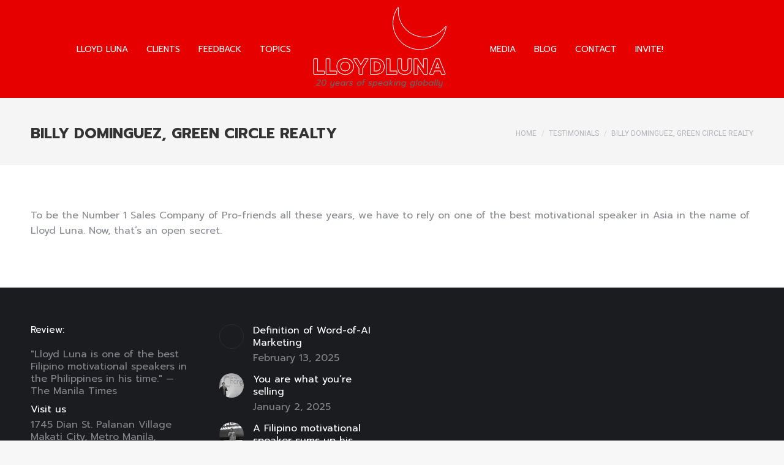

--- FILE ---
content_type: text/html; charset=UTF-8
request_url: https://www.lloydluna.com/dt_testimonials/billy-dominguez-green-circle-realty/
body_size: 12173
content:
<!DOCTYPE html>
<!--[if !(IE 6) | !(IE 7) | !(IE 8)  ]><!-->
<html lang="en" class="no-js">
<!--<![endif]-->
<head>
	<meta charset="UTF-8" />
		<meta name="viewport" content="width=device-width, initial-scale=1, maximum-scale=1, user-scalable=0">
		<meta name="theme-color" content="#e60000"/>	<link rel="profile" href="https://gmpg.org/xfn/11" />
	<meta name='robots' content='index, follow, max-image-preview:large, max-snippet:-1, max-video-preview:-1' />
	<style>img:is([sizes="auto" i], [sizes^="auto," i]) { contain-intrinsic-size: 3000px 1500px }</style>
	
	<!-- This site is optimized with the Yoast SEO plugin v24.6 - https://yoast.com/wordpress/plugins/seo/ -->
	<title>Billy Dominguez, Green Circle Realty &#8226; The Best Filipino Motivational Speaker in Manila, Philippines, Asia | Inspirational Corporate Trainer Manila, Malaysia, Vietnam, Brunei, Thailand, South Korea | Sales Keynote Speaker | Personal Branding | Internet Marketing Expert Consultant</title>
	<meta name="description" content="Sgt. Lloyd A. Luna, Philippine Air Force Reserve, is a popular Filipino motivational speaker in the Philippines, author, entrepreneur, and TV and radio personality. He has written 17 inspirational books since 2004 and has been a columnist of The Manila Times since 2006. He’s also a television and radio host on ALIW Channel 23 and DWIZ 882AM. Over the past 20 years, he has spoken on leadership, public speaking, and personal development in over 2,000 conventions, conferences, and seminars in four continents: North America, Europe, Australia, and Asia.For his untiring work as a professional public inspirational speaker, Lloyd has become the first Filipino to have been member of the board of Global Speakers Federation in 2017, the first to represent the Philippines in the Global Speakers Summit in Auckland, New Zealand in 2018, the first to have spoken in French and European Speakers Convention in Paris in 2019, the first to speak in Professional Speakers Summit 2023 in India, and the first to earn the Registered Speaking Professional designation in the Philippines given by the Philippine Board of Professional Speaking. He’s the founder the Philippine Association of Professional Speakers." />
	<link rel="canonical" href="https://www.lloydluna.com/dt_testimonials/billy-dominguez-green-circle-realty/" />
	<meta property="og:locale" content="en_US" />
	<meta property="og:type" content="article" />
	<meta property="og:title" content="Billy Dominguez, Green Circle Realty &#8226; The Best Filipino Motivational Speaker in Manila, Philippines, Asia | Inspirational Corporate Trainer Manila, Malaysia, Vietnam, Brunei, Thailand, South Korea | Sales Keynote Speaker | Personal Branding | Internet Marketing Expert Consultant" />
	<meta property="og:description" content="Sgt. Lloyd A. Luna, Philippine Air Force Reserve, is a popular Filipino motivational speaker in the Philippines, author, entrepreneur, and TV and radio personality. He has written 17 inspirational books since 2004 and has been a columnist of The Manila Times since 2006. He’s also a television and radio host on ALIW Channel 23 and DWIZ 882AM. Over the past 20 years, he has spoken on leadership, public speaking, and personal development in over 2,000 conventions, conferences, and seminars in four continents: North America, Europe, Australia, and Asia.For his untiring work as a professional public inspirational speaker, Lloyd has become the first Filipino to have been member of the board of Global Speakers Federation in 2017, the first to represent the Philippines in the Global Speakers Summit in Auckland, New Zealand in 2018, the first to have spoken in French and European Speakers Convention in Paris in 2019, the first to speak in Professional Speakers Summit 2023 in India, and the first to earn the Registered Speaking Professional designation in the Philippines given by the Philippine Board of Professional Speaking. He’s the founder the Philippine Association of Professional Speakers." />
	<meta property="og:url" content="https://www.lloydluna.com/dt_testimonials/billy-dominguez-green-circle-realty/" />
	<meta property="og:site_name" content="The Best Filipino Motivational Speaker in Manila, Philippines, Asia | Inspirational Corporate Trainer Manila, Malaysia, Vietnam, Brunei, Thailand, South Korea | Sales Keynote Speaker | Personal Branding | Internet Marketing Expert Consultant" />
	<meta property="article:modified_time" content="2015-01-07T02:24:03+00:00" />
	<meta property="og:image" content="https://www.lloydluna.com/wp-content/uploads/2013/08/photo-14.jpg" />
	<meta property="og:image:width" content="250" />
	<meta property="og:image:height" content="250" />
	<meta property="og:image:type" content="image/jpeg" />
	<meta name="twitter:card" content="summary_large_image" />
	<meta name="twitter:site" content="@lloydluna" />
	<!-- / Yoast SEO plugin. -->


<link rel='dns-prefetch' href='//fonts.googleapis.com' />
<link rel="alternate" type="application/rss+xml" title="The Best Filipino Motivational Speaker in Manila, Philippines, Asia | Inspirational Corporate Trainer Manila, Malaysia, Vietnam, Brunei, Thailand, South Korea | Sales Keynote Speaker | Personal Branding | Internet Marketing Expert Consultant &raquo; Feed" href="https://www.lloydluna.com/feed/" />
<link rel="alternate" type="application/rss+xml" title="The Best Filipino Motivational Speaker in Manila, Philippines, Asia | Inspirational Corporate Trainer Manila, Malaysia, Vietnam, Brunei, Thailand, South Korea | Sales Keynote Speaker | Personal Branding | Internet Marketing Expert Consultant &raquo; Comments Feed" href="https://www.lloydluna.com/comments/feed/" />
<script>
window._wpemojiSettings = {"baseUrl":"https:\/\/s.w.org\/images\/core\/emoji\/15.0.3\/72x72\/","ext":".png","svgUrl":"https:\/\/s.w.org\/images\/core\/emoji\/15.0.3\/svg\/","svgExt":".svg","source":{"concatemoji":"https:\/\/www.lloydluna.com\/wp-includes\/js\/wp-emoji-release.min.js?ver=6.7.4"}};
/*! This file is auto-generated */
!function(i,n){var o,s,e;function c(e){try{var t={supportTests:e,timestamp:(new Date).valueOf()};sessionStorage.setItem(o,JSON.stringify(t))}catch(e){}}function p(e,t,n){e.clearRect(0,0,e.canvas.width,e.canvas.height),e.fillText(t,0,0);var t=new Uint32Array(e.getImageData(0,0,e.canvas.width,e.canvas.height).data),r=(e.clearRect(0,0,e.canvas.width,e.canvas.height),e.fillText(n,0,0),new Uint32Array(e.getImageData(0,0,e.canvas.width,e.canvas.height).data));return t.every(function(e,t){return e===r[t]})}function u(e,t,n){switch(t){case"flag":return n(e,"\ud83c\udff3\ufe0f\u200d\u26a7\ufe0f","\ud83c\udff3\ufe0f\u200b\u26a7\ufe0f")?!1:!n(e,"\ud83c\uddfa\ud83c\uddf3","\ud83c\uddfa\u200b\ud83c\uddf3")&&!n(e,"\ud83c\udff4\udb40\udc67\udb40\udc62\udb40\udc65\udb40\udc6e\udb40\udc67\udb40\udc7f","\ud83c\udff4\u200b\udb40\udc67\u200b\udb40\udc62\u200b\udb40\udc65\u200b\udb40\udc6e\u200b\udb40\udc67\u200b\udb40\udc7f");case"emoji":return!n(e,"\ud83d\udc26\u200d\u2b1b","\ud83d\udc26\u200b\u2b1b")}return!1}function f(e,t,n){var r="undefined"!=typeof WorkerGlobalScope&&self instanceof WorkerGlobalScope?new OffscreenCanvas(300,150):i.createElement("canvas"),a=r.getContext("2d",{willReadFrequently:!0}),o=(a.textBaseline="top",a.font="600 32px Arial",{});return e.forEach(function(e){o[e]=t(a,e,n)}),o}function t(e){var t=i.createElement("script");t.src=e,t.defer=!0,i.head.appendChild(t)}"undefined"!=typeof Promise&&(o="wpEmojiSettingsSupports",s=["flag","emoji"],n.supports={everything:!0,everythingExceptFlag:!0},e=new Promise(function(e){i.addEventListener("DOMContentLoaded",e,{once:!0})}),new Promise(function(t){var n=function(){try{var e=JSON.parse(sessionStorage.getItem(o));if("object"==typeof e&&"number"==typeof e.timestamp&&(new Date).valueOf()<e.timestamp+604800&&"object"==typeof e.supportTests)return e.supportTests}catch(e){}return null}();if(!n){if("undefined"!=typeof Worker&&"undefined"!=typeof OffscreenCanvas&&"undefined"!=typeof URL&&URL.createObjectURL&&"undefined"!=typeof Blob)try{var e="postMessage("+f.toString()+"("+[JSON.stringify(s),u.toString(),p.toString()].join(",")+"));",r=new Blob([e],{type:"text/javascript"}),a=new Worker(URL.createObjectURL(r),{name:"wpTestEmojiSupports"});return void(a.onmessage=function(e){c(n=e.data),a.terminate(),t(n)})}catch(e){}c(n=f(s,u,p))}t(n)}).then(function(e){for(var t in e)n.supports[t]=e[t],n.supports.everything=n.supports.everything&&n.supports[t],"flag"!==t&&(n.supports.everythingExceptFlag=n.supports.everythingExceptFlag&&n.supports[t]);n.supports.everythingExceptFlag=n.supports.everythingExceptFlag&&!n.supports.flag,n.DOMReady=!1,n.readyCallback=function(){n.DOMReady=!0}}).then(function(){return e}).then(function(){var e;n.supports.everything||(n.readyCallback(),(e=n.source||{}).concatemoji?t(e.concatemoji):e.wpemoji&&e.twemoji&&(t(e.twemoji),t(e.wpemoji)))}))}((window,document),window._wpemojiSettings);
</script>
<style id='wp-emoji-styles-inline-css'>

	img.wp-smiley, img.emoji {
		display: inline !important;
		border: none !important;
		box-shadow: none !important;
		height: 1em !important;
		width: 1em !important;
		margin: 0 0.07em !important;
		vertical-align: -0.1em !important;
		background: none !important;
		padding: 0 !important;
	}
</style>
<link rel='stylesheet' id='contact-form-7-css' href='https://www.lloydluna.com/wp-content/plugins/contact-form-7/includes/css/styles.css?ver=6.1.4' media='all' />
<style id='contact-form-7-inline-css'>
.wpcf7 .wpcf7-recaptcha iframe {margin-bottom: 0;}.wpcf7 .wpcf7-recaptcha[data-align="center"] > div {margin: 0 auto;}.wpcf7 .wpcf7-recaptcha[data-align="right"] > div {margin: 0 0 0 auto;}
</style>
<style id='woocommerce-inline-inline-css'>
.woocommerce form .form-row .required { visibility: visible; }
</style>
<link rel='stylesheet' id='the7-font-css' href='https://www.lloydluna.com/wp-content/themes/dt-the7/fonts/icomoon-the7-font/icomoon-the7-font.min.css?ver=12.2.0' media='all' />
<link rel='stylesheet' id='the7-awesome-fonts-css' href='https://www.lloydluna.com/wp-content/themes/dt-the7/fonts/FontAwesome/css/all.min.css?ver=12.2.0' media='all' />
<link rel='stylesheet' id='the7-awesome-fonts-back-css' href='https://www.lloydluna.com/wp-content/themes/dt-the7/fonts/FontAwesome/back-compat.min.css?ver=12.2.0' media='all' />
<link rel='stylesheet' id='the7-Defaults-css' href='https://www.lloydluna.com/wp-content/uploads/smile_fonts/Defaults/Defaults.css?ver=6.7.4' media='all' />
<link rel='stylesheet' id='ms-main-css' href='https://www.lloydluna.com/wp-content/plugins/masterslider/public/assets/css/masterslider.main.css?ver=2.22.1' media='all' />
<link rel='stylesheet' id='ms-custom-css' href='https://www.lloydluna.com/wp-content/uploads/masterslider/custom.css?ver=1.6' media='all' />
<link rel='stylesheet' id='dt-web-fonts-css' href='https://fonts.googleapis.com/css?family=Roboto:400,600,700%7CRoboto+Condensed:400,600,700%7CPrompt:400,600,700%7COpen+Sans:400,600,700' media='all' />
<link rel='stylesheet' id='dt-main-css' href='https://www.lloydluna.com/wp-content/themes/dt-the7/css/main.min.css?ver=12.2.0' media='all' />
<style id='dt-main-inline-css'>
body #load {
  display: block;
  height: 100%;
  overflow: hidden;
  position: fixed;
  width: 100%;
  z-index: 9901;
  opacity: 1;
  visibility: visible;
  transition: all .35s ease-out;
}
.load-wrap {
  width: 100%;
  height: 100%;
  background-position: center center;
  background-repeat: no-repeat;
  text-align: center;
  display: -ms-flexbox;
  display: -ms-flex;
  display: flex;
  -ms-align-items: center;
  -ms-flex-align: center;
  align-items: center;
  -ms-flex-flow: column wrap;
  flex-flow: column wrap;
  -ms-flex-pack: center;
  -ms-justify-content: center;
  justify-content: center;
}
.load-wrap > svg {
  position: absolute;
  top: 50%;
  left: 50%;
  transform: translate(-50%,-50%);
}
#load {
  background: var(--the7-elementor-beautiful-loading-bg,#e60000);
  --the7-beautiful-spinner-color2: var(--the7-beautiful-spinner-color,#e60000);
}

</style>
<link rel='stylesheet' id='the7-custom-scrollbar-css' href='https://www.lloydluna.com/wp-content/themes/dt-the7/lib/custom-scrollbar/custom-scrollbar.min.css?ver=12.2.0' media='all' />
<link rel='stylesheet' id='the7-wpbakery-css' href='https://www.lloydluna.com/wp-content/themes/dt-the7/css/wpbakery.min.css?ver=12.2.0' media='all' />
<link rel='stylesheet' id='the7-core-css' href='https://www.lloydluna.com/wp-content/plugins/dt-the7-core/assets/css/post-type.min.css?ver=2.7.10' media='all' />
<link rel='stylesheet' id='the7-css-vars-css' href='https://www.lloydluna.com/wp-content/uploads/the7-css/css-vars.css?ver=cd54309001ac' media='all' />
<link rel='stylesheet' id='dt-custom-css' href='https://www.lloydluna.com/wp-content/uploads/the7-css/custom.css?ver=cd54309001ac' media='all' />
<link rel='stylesheet' id='wc-dt-custom-css' href='https://www.lloydluna.com/wp-content/uploads/the7-css/compatibility/wc-dt-custom.css?ver=cd54309001ac' media='all' />
<link rel='stylesheet' id='dt-media-css' href='https://www.lloydluna.com/wp-content/uploads/the7-css/media.css?ver=cd54309001ac' media='all' />
<link rel='stylesheet' id='the7-mega-menu-css' href='https://www.lloydluna.com/wp-content/uploads/the7-css/mega-menu.css?ver=cd54309001ac' media='all' />
<link rel='stylesheet' id='the7-elements-albums-portfolio-css' href='https://www.lloydluna.com/wp-content/uploads/the7-css/the7-elements-albums-portfolio.css?ver=cd54309001ac' media='all' />
<link rel='stylesheet' id='the7-elements-css' href='https://www.lloydluna.com/wp-content/uploads/the7-css/post-type-dynamic.css?ver=cd54309001ac' media='all' />
<link rel='stylesheet' id='style-css' href='https://www.lloydluna.com/wp-content/themes/dt-the7/style.css?ver=12.2.0' media='all' />
<script src="https://www.lloydluna.com/wp-includes/js/jquery/jquery.min.js?ver=3.7.1" id="jquery-core-js"></script>
<script src="https://www.lloydluna.com/wp-includes/js/jquery/jquery-migrate.min.js?ver=3.4.1" id="jquery-migrate-js"></script>
<script src="https://www.lloydluna.com/wp-content/plugins/woocommerce/assets/js/jquery-blockui/jquery.blockUI.min.js?ver=2.7.0-wc.9.5.3" id="jquery-blockui-js" data-wp-strategy="defer"></script>
<script id="wc-add-to-cart-js-extra">
var wc_add_to_cart_params = {"ajax_url":"\/wp-admin\/admin-ajax.php","wc_ajax_url":"\/?wc-ajax=%%endpoint%%","i18n_view_cart":"View cart","cart_url":"https:\/\/www.lloydluna.com\/cart\/","is_cart":"","cart_redirect_after_add":"yes"};
</script>
<script src="https://www.lloydluna.com/wp-content/plugins/woocommerce/assets/js/frontend/add-to-cart.min.js?ver=9.5.3" id="wc-add-to-cart-js" data-wp-strategy="defer"></script>
<script src="https://www.lloydluna.com/wp-content/plugins/woocommerce/assets/js/js-cookie/js.cookie.min.js?ver=2.1.4-wc.9.5.3" id="js-cookie-js" defer data-wp-strategy="defer"></script>
<script id="woocommerce-js-extra">
var woocommerce_params = {"ajax_url":"\/wp-admin\/admin-ajax.php","wc_ajax_url":"\/?wc-ajax=%%endpoint%%"};
</script>
<script src="https://www.lloydluna.com/wp-content/plugins/woocommerce/assets/js/frontend/woocommerce.min.js?ver=9.5.3" id="woocommerce-js" defer data-wp-strategy="defer"></script>
<script src="https://www.lloydluna.com/wp-content/plugins/js_composer/assets/js/vendors/woocommerce-add-to-cart.js?ver=8.2" id="vc_woocommerce-add-to-cart-js-js"></script>
<script id="dt-above-fold-js-extra">
var dtLocal = {"themeUrl":"https:\/\/www.lloydluna.com\/wp-content\/themes\/dt-the7","passText":"To view this protected post, enter the password below:","moreButtonText":{"loading":"Loading...","loadMore":"Load more"},"postID":"33299","ajaxurl":"https:\/\/www.lloydluna.com\/wp-admin\/admin-ajax.php","REST":{"baseUrl":"https:\/\/www.lloydluna.com\/wp-json\/the7\/v1","endpoints":{"sendMail":"\/send-mail"}},"contactMessages":{"required":"One or more fields have an error. Please check and try again.","terms":"Please accept the privacy policy.","fillTheCaptchaError":"Please, fill the captcha."},"captchaSiteKey":"","ajaxNonce":"322c0664c3","pageData":"","themeSettings":{"smoothScroll":"off","lazyLoading":false,"desktopHeader":{"height":160},"ToggleCaptionEnabled":"disabled","ToggleCaption":"Navigation","floatingHeader":{"showAfter":150,"showMenu":true,"height":90,"logo":{"showLogo":true,"html":"<img class=\" preload-me\" src=\"https:\/\/www.lloydluna.com\/wp-content\/uploads\/2025\/01\/lloydluna-logo-header-website-horizontal.png\" srcset=\"https:\/\/www.lloydluna.com\/wp-content\/uploads\/2025\/01\/lloydluna-logo-header-website-horizontal.png 250w, https:\/\/www.lloydluna.com\/wp-content\/uploads\/2025\/01\/lloydluna-logo-header-website-horizontal-retina.png 800w\" width=\"250\" height=\"80\"   sizes=\"250px\" alt=\"The Best Filipino Motivational Speaker in Manila, Philippines, Asia | Inspirational Corporate Trainer Manila, Malaysia, Vietnam, Brunei, Thailand, South Korea | Sales Keynote Speaker | Personal Branding | Internet Marketing Expert Consultant\" \/>","url":"https:\/\/www.lloydluna.com\/"}},"topLine":{"floatingTopLine":{"logo":{"showLogo":false,"html":""}}},"mobileHeader":{"firstSwitchPoint":1150,"secondSwitchPoint":778,"firstSwitchPointHeight":100,"secondSwitchPointHeight":70,"mobileToggleCaptionEnabled":"disabled","mobileToggleCaption":"Menu"},"stickyMobileHeaderFirstSwitch":{"logo":{"html":"<img class=\" preload-me\" src=\"https:\/\/www.lloydluna.com\/wp-content\/uploads\/2025\/01\/lloydluna-website-header.png\" srcset=\"https:\/\/www.lloydluna.com\/wp-content\/uploads\/2025\/01\/lloydluna-website-header.png 255w, https:\/\/www.lloydluna.com\/wp-content\/uploads\/2025\/01\/lloydluna-website-header-retina.png 500w\" width=\"255\" height=\"140\"   sizes=\"255px\" alt=\"The Best Filipino Motivational Speaker in Manila, Philippines, Asia | Inspirational Corporate Trainer Manila, Malaysia, Vietnam, Brunei, Thailand, South Korea | Sales Keynote Speaker | Personal Branding | Internet Marketing Expert Consultant\" \/>"}},"stickyMobileHeaderSecondSwitch":{"logo":{"html":"<img class=\" preload-me\" src=\"https:\/\/www.lloydluna.com\/wp-content\/uploads\/2025\/01\/lloydluna-website-header.png\" srcset=\"https:\/\/www.lloydluna.com\/wp-content\/uploads\/2025\/01\/lloydluna-website-header.png 255w, https:\/\/www.lloydluna.com\/wp-content\/uploads\/2025\/01\/lloydluna-website-header-retina.png 500w\" width=\"255\" height=\"140\"   sizes=\"255px\" alt=\"The Best Filipino Motivational Speaker in Manila, Philippines, Asia | Inspirational Corporate Trainer Manila, Malaysia, Vietnam, Brunei, Thailand, South Korea | Sales Keynote Speaker | Personal Branding | Internet Marketing Expert Consultant\" \/>"}},"sidebar":{"switchPoint":992},"boxedWidth":"1340px"},"VCMobileScreenWidth":"768","wcCartFragmentHash":"5a99452657c6de876ea2c8bb6d1226d6"};
var dtShare = {"shareButtonText":{"facebook":"Share on Facebook","twitter":"Share on X","pinterest":"Pin it","linkedin":"Share on Linkedin","whatsapp":"Share on Whatsapp"},"overlayOpacity":"85"};
</script>
<script src="https://www.lloydluna.com/wp-content/themes/dt-the7/js/above-the-fold.min.js?ver=12.2.0" id="dt-above-fold-js"></script>
<script src="https://www.lloydluna.com/wp-content/themes/dt-the7/js/compatibility/woocommerce/woocommerce.min.js?ver=12.2.0" id="dt-woocommerce-js"></script>
<script></script><link rel="https://api.w.org/" href="https://www.lloydluna.com/wp-json/" /><link rel="alternate" title="JSON" type="application/json" href="https://www.lloydluna.com/wp-json/wp/v2/dt_testimonials/33299" /><link rel="EditURI" type="application/rsd+xml" title="RSD" href="https://www.lloydluna.com/xmlrpc.php?rsd" />
<meta name="generator" content="WordPress 6.7.4" />
<meta name="generator" content="WooCommerce 9.5.3" />
<link rel='shortlink' href='https://www.lloydluna.com/?p=33299' />
<link rel="alternate" title="oEmbed (JSON)" type="application/json+oembed" href="https://www.lloydluna.com/wp-json/oembed/1.0/embed?url=https%3A%2F%2Fwww.lloydluna.com%2Fdt_testimonials%2Fbilly-dominguez-green-circle-realty%2F" />
<link rel="alternate" title="oEmbed (XML)" type="text/xml+oembed" href="https://www.lloydluna.com/wp-json/oembed/1.0/embed?url=https%3A%2F%2Fwww.lloydluna.com%2Fdt_testimonials%2Fbilly-dominguez-green-circle-realty%2F&#038;format=xml" />
<script>var ms_grabbing_curosr='https://www.lloydluna.com/wp-content/plugins/masterslider/public/assets/css/common/grabbing.cur',ms_grab_curosr='https://www.lloydluna.com/wp-content/plugins/masterslider/public/assets/css/common/grab.cur';</script>
<meta name="generator" content="MasterSlider 2.22.1 - Responsive Touch Image Slider" />
<script type='text/javascript'>
				jQuery(document).ready(function($) {
				var ult_smooth_speed = 480;
				var ult_smooth_step = 80;
				$('html').attr('data-ult_smooth_speed',ult_smooth_speed).attr('data-ult_smooth_step',ult_smooth_step);
				});
			</script>	<noscript><style>.woocommerce-product-gallery{ opacity: 1 !important; }</style></noscript>
	<meta name="generator" content="Powered by WPBakery Page Builder - drag and drop page builder for WordPress."/>
<script type="text/javascript" id="the7-loader-script">
document.addEventListener("DOMContentLoaded", function(event) {
	var load = document.getElementById("load");
	if(!load.classList.contains('loader-removed')){
		var removeLoading = setTimeout(function() {
			load.className += " loader-removed";
		}, 300);
	}
});
</script>
		<style class='wp-fonts-local'>
@font-face{font-family:Inter;font-style:normal;font-weight:300 900;font-display:fallback;src:url('https://www.lloydluna.com/wp-content/plugins/woocommerce/assets/fonts/Inter-VariableFont_slnt,wght.woff2') format('woff2');font-stretch:normal;}
@font-face{font-family:Cardo;font-style:normal;font-weight:400;font-display:fallback;src:url('https://www.lloydluna.com/wp-content/plugins/woocommerce/assets/fonts/cardo_normal_400.woff2') format('woff2');}
</style>
<link rel="icon" href="https://www.lloydluna.com/wp-content/uploads/2024/12/Lloyd-Luna-2025-Icon.png" type="image/png" sizes="16x16"/><link rel="icon" href="https://www.lloydluna.com/wp-content/uploads/2024/12/Lloyd-Luna-2025-Icon.png" type="image/png" sizes="32x32"/><link rel="apple-touch-icon" href="https://www.lloydluna.com/wp-content/uploads/2024/12/Lloyd-Luna-2025-Icon.png"><link rel="apple-touch-icon" sizes="76x76" href="https://www.lloydluna.com/wp-content/uploads/2024/12/Lloyd-Luna-2025-Icon.png"><link rel="apple-touch-icon" sizes="120x120" href="https://www.lloydluna.com/wp-content/uploads/2024/12/Lloyd-Luna-2025-Icon.png"><link rel="apple-touch-icon" sizes="152x152" href="https://www.lloydluna.com/wp-content/uploads/2024/12/Lloyd-Luna-2025-Icon.png"><noscript><style> .wpb_animate_when_almost_visible { opacity: 1; }</style></noscript><script>
  (function(i,s,o,g,r,a,m){i['GoogleAnalyticsObject']=r;i[r]=i[r]||function(){
  (i[r].q=i[r].q||[]).push(arguments)},i[r].l=1*new Date();a=s.createElement(o),
  m=s.getElementsByTagName(o)[0];a.async=1;a.src=g;m.parentNode.insertBefore(a,m)
  })(window,document,'script','//www.google-analytics.com/analytics.js','ga');

  ga('create', 'UA-16819161-1', 'auto');
  ga('send', 'pageview');

</script></head>
<body id="the7-body" class="dt_testimonials-template-default single single-dt_testimonials postid-33299 wp-embed-responsive theme-dt-the7 the7-core-ver-2.7.10 _masterslider _msp_version_2.22.1 woocommerce-no-js no-comments transparent filter-grayscale dt-responsive-on right-mobile-menu-close-icon ouside-menu-close-icon mobile-hamburger-close-bg-enable mobile-hamburger-close-bg-hover-enable  fade-medium-mobile-menu-close-icon fade-medium-menu-close-icon srcset-enabled btn-flat custom-btn-color custom-btn-hover-color phantom-fade phantom-disable-decoration phantom-custom-logo-on floating-mobile-menu-icon top-header first-switch-logo-left first-switch-menu-right second-switch-logo-left second-switch-menu-right right-mobile-menu layzr-loading-on popup-message-style the7-ver-12.2.0 dt-fa-compatibility wpb-js-composer js-comp-ver-8.2 vc_responsive">
<!-- The7 12.2.0 -->
<div id="load" class="ring-loader">
	<div class="load-wrap">
<style type="text/css">
    .the7-spinner {
        width: 72px;
        height: 72px;
        position: relative;
    }
    .the7-spinner > div {
        border-radius: 50%;
        width: 9px;
        left: 0;
        box-sizing: border-box;
        display: block;
        position: absolute;
        border: 9px solid #fff;
        width: 72px;
        height: 72px;
    }
    .the7-spinner-ring-bg{
        opacity: 0.25;
    }
    div.the7-spinner-ring {
        animation: spinner-animation 0.8s cubic-bezier(1, 1, 1, 1) infinite;
        border-color:var(--the7-beautiful-spinner-color2) transparent transparent transparent;
    }

    @keyframes spinner-animation{
        from{
            transform: rotate(0deg);
        }
        to {
            transform: rotate(360deg);
        }
    }
</style>

<div class="the7-spinner">
    <div class="the7-spinner-ring-bg"></div>
    <div class="the7-spinner-ring"></div>
</div></div>
</div>
<div id="page" >
	<a class="skip-link screen-reader-text" href="#content">Skip to content</a>

<div class="masthead split-header fully-inside light-preset-color animate-position-mobile-menu-icon dt-parent-menu-clickable show-sub-menu-on-hover"  role="banner">

	<div class="top-bar top-bar-empty top-bar-line-hide">
	<div class="top-bar-bg" ></div>
	<div class="mini-widgets left-widgets"></div><div class="mini-widgets right-widgets"></div></div>

	<header class="header-bar">

		<div class="branding">
	<div id="site-title" class="assistive-text">The Best Filipino Motivational Speaker in Manila, Philippines, Asia | Inspirational Corporate Trainer Manila, Malaysia, Vietnam, Brunei, Thailand, South Korea | Sales Keynote Speaker | Personal Branding | Internet Marketing Expert Consultant</div>
	<div id="site-description" class="assistive-text">Lloyd Luna is a popular Filipino motivational speaker in Manila, Philippines and inspirational author in Asia</div>
	<a class="" href="https://www.lloydluna.com/"><img class=" preload-me" src="https://www.lloydluna.com/wp-content/uploads/2025/01/lloydluna-website-header.png" srcset="https://www.lloydluna.com/wp-content/uploads/2025/01/lloydluna-website-header.png 255w, https://www.lloydluna.com/wp-content/uploads/2025/01/lloydluna-website-header-retina.png 500w" width="255" height="140"   sizes="255px" alt="The Best Filipino Motivational Speaker in Manila, Philippines, Asia | Inspirational Corporate Trainer Manila, Malaysia, Vietnam, Brunei, Thailand, South Korea | Sales Keynote Speaker | Personal Branding | Internet Marketing Expert Consultant" /></a></div>

		<nav class="navigation">

			<ul id="split_left-menu" class="main-nav underline-decoration l-to-r-line level-arrows-on"><li class="menu-item menu-item-type-post_type menu-item-object-page menu-item-36174 first depth-0"><a href='https://www.lloydluna.com/filipino-motivational-speaker-philippines/' data-level='1'><span class="menu-item-text"><span class="menu-text">Lloyd Luna</span></span></a></li> <li class="menu-item menu-item-type-post_type menu-item-object-page menu-item-37097 depth-0"><a href='https://www.lloydluna.com/clients/' data-level='1'><span class="menu-item-text"><span class="menu-text">Clients</span></span></a></li> <li class="menu-item menu-item-type-post_type menu-item-object-page menu-item-36175 depth-0"><a href='https://www.lloydluna.com/testimonials/' data-level='1'><span class="menu-item-text"><span class="menu-text">Feedback</span></span></a></li> <li class="menu-item menu-item-type-post_type menu-item-object-page menu-item-36177 last depth-0"><a href='https://www.lloydluna.com/topics/' data-level='1'><span class="menu-item-text"><span class="menu-text">Topics</span></span></a></li> </ul>
			
		</nav>

		<nav class="navigation">

			<ul id="split_right-menu" class="main-nav underline-decoration l-to-r-line level-arrows-on"><li class="menu-item menu-item-type-post_type menu-item-object-page menu-item-37059 first depth-0"><a href='https://www.lloydluna.com/media/' data-level='1'><span class="menu-item-text"><span class="menu-text">Media</span></span></a></li> <li class="menu-item menu-item-type-post_type menu-item-object-page menu-item-36184 depth-0"><a href='https://www.lloydluna.com/blog/' data-level='1'><span class="menu-item-text"><span class="menu-text">Blog</span></span></a></li> <li class="menu-item menu-item-type-custom menu-item-object-custom menu-item-36976 depth-0"><a href='https://www.lloydluna.com/contact/' data-level='1'><span class="menu-item-text"><span class="menu-text">Contact</span></span></a></li> <li class="menu-item menu-item-type-post_type menu-item-object-page menu-item-36178 last depth-0"><a href='https://www.lloydluna.com/booking/' data-level='1'><span class="menu-item-text"><span class="menu-text">Invite!</span></span></a></li> </ul>
			
		</nav>

	</header>

</div>
<div role="navigation" aria-label="Main Menu" class="dt-mobile-header mobile-menu-show-divider">
	<div class="dt-close-mobile-menu-icon" aria-label="Close" role="button" tabindex="0"><div class="close-line-wrap"><span class="close-line"></span><span class="close-line"></span><span class="close-line"></span></div></div>	<ul id="mobile-menu" class="mobile-main-nav">
		<li class="menu-item menu-item-type-post_type menu-item-object-page menu-item-has-children menu-item-37063 first has-children depth-0"><a href='https://www.lloydluna.com/filipino-motivational-speaker-philippines/' data-level='1'><span class="menu-item-text"><span class="menu-text">Lloyd Luna</span></span></a><ul class="sub-nav level-arrows-on"><li class="menu-item menu-item-type-post_type menu-item-object-page menu-item-37086 first depth-1"><a href='https://www.lloydluna.com/who-is-the-best-filipino-motivational-speaker-you-must-hear-in-2025/' data-level='2'><span class="menu-item-text"><span class="menu-text">Why Lloyd Luna?</span></span></a></li> </ul></li> <li class="menu-item menu-item-type-post_type menu-item-object-page menu-item-37096 depth-0"><a href='https://www.lloydluna.com/clients/' data-level='1'><span class="menu-item-text"><span class="menu-text">Clients</span></span></a></li> <li class="menu-item menu-item-type-post_type menu-item-object-page menu-item-37065 depth-0"><a href='https://www.lloydluna.com/feedback/' data-level='1'><span class="menu-item-text"><span class="menu-text">Feedbacks</span></span></a></li> <li class="menu-item menu-item-type-post_type menu-item-object-page menu-item-37066 depth-0"><a href='https://www.lloydluna.com/topics/' data-level='1'><span class="menu-item-text"><span class="menu-text">Topics</span></span></a></li> <li class="menu-item menu-item-type-post_type menu-item-object-page menu-item-37067 depth-0"><a href='https://www.lloydluna.com/media/' data-level='1'><span class="menu-item-text"><span class="menu-text">Media</span></span></a></li> <li class="menu-item menu-item-type-post_type menu-item-object-page menu-item-37068 depth-0"><a href='https://www.lloydluna.com/blog-2/' data-level='1'><span class="menu-item-text"><span class="menu-text">Blog</span></span></a></li> <li class="menu-item menu-item-type-custom menu-item-object-custom menu-item-37069 depth-0"><a href='https://www.lloydluna.com/contact/' data-level='1'><span class="menu-item-text"><span class="menu-text">Contact</span></span></a></li> <li class="menu-item menu-item-type-post_type menu-item-object-page menu-item-37071 last depth-0"><a href='https://www.lloydluna.com/booking/' data-level='1'><span class="menu-item-text"><span class="menu-text">Invite Now!</span></span></a></li> 	</ul>
	<div class='mobile-mini-widgets-in-menu'></div>
</div>


		<div class="page-title title-left solid-bg breadcrumbs-mobile-off page-title-responsive-enabled">
			<div class="wf-wrap">

				<div class="page-title-head hgroup"><h1 class="entry-title">Billy Dominguez, Green Circle Realty</h1></div><div class="page-title-breadcrumbs"><div class="assistive-text">You are here:</div><ol class="breadcrumbs text-small" itemscope itemtype="https://schema.org/BreadcrumbList"><li itemprop="itemListElement" itemscope itemtype="https://schema.org/ListItem"><a itemprop="item" href="https://www.lloydluna.com/" title="Home"><span itemprop="name">Home</span></a><meta itemprop="position" content="1" /></li><li itemprop="itemListElement" itemscope itemtype="https://schema.org/ListItem"><a itemprop="item" href="https://www.lloydluna.com/dt_testimonials/" title="Testimonials"><span itemprop="name">Testimonials</span></a><meta itemprop="position" content="2" /></li><li class="current" itemprop="itemListElement" itemscope itemtype="https://schema.org/ListItem"><span itemprop="name">Billy Dominguez, Green Circle Realty</span><meta itemprop="position" content="3" /></li></ol></div>			</div>
		</div>

		

<div id="main" class="sidebar-none sidebar-divider-vertical">

	
	<div class="main-gradient"></div>
	<div class="wf-wrap">
	<div class="wf-container-main">

	

			<div id="content" class="content" role="main">

				
<article id="post-33299" class="post-33299 dt_testimonials type-dt_testimonials status-publish has-post-thumbnail dt_testimonials_category-long dt_testimonials_category-638 description-off">

	<p>To be the Number 1 Sales Company of Pro-friends all these years, we have to rely on one of the best motivational speaker in Asia in the name of Lloyd Luna. Now, that&#8217;s an open secret.</p>

</article>

			</div><!-- #content -->

			
			</div><!-- .wf-container -->
		</div><!-- .wf-wrap -->

	
	</div><!-- #main -->

	


	<!-- !Footer -->
	<footer id="footer" class="footer solid-bg">

		
			<div class="wf-wrap">
				<div class="wf-container-footer">
					<div class="wf-container">
						<section id="presscore-contact-info-widget-2" class="widget widget_presscore-contact-info-widget wf-cell wf-1-4"><div class="widget-title">Review:</div><div class="widget-info">"Lloyd Luna is one of the best Filipino motivational speakers in the Philippines in his time." —The Manila Times</div><ul class="contact-info"><li><span class="color-primary">Visit us</span><br />1745 Dian St. Palanan Village
Makati City, Metro Manila, Philippines</li><li><span class="color-primary">Talk to us</span><br />Mobile: +639171250476</li><li><span class="color-primary">Email us</span><br />lloydluna@gmail.com</li><li><span class="color-primary">Business Hours</span><br />Monday to Sunday 930AM - 530PM</li></ul><div class="soc-ico"><p class="assistive-text">Find us on:</p><a title="Facebook page opens in new window" href="https://www.facebook.com/lloydlunaofficial/" target="_blank" class="facebook"><span class="soc-font-icon"></span><span class="screen-reader-text">Facebook page opens in new window</span></a><a title="X page opens in new window" href="https://www.twitter.com/lloydluna/" target="_blank" class="twitter"><span class="soc-font-icon"></span><span class="screen-reader-text">X page opens in new window</span></a><a title="YouTube page opens in new window" href="https://www.youtube.com/lloydluna/" target="_blank" class="you-tube"><span class="soc-font-icon"></span><span class="screen-reader-text">YouTube page opens in new window</span></a><a title="Instagram page opens in new window" href="http://www.instagram.com/lloydluna/" target="_blank" class="instagram"><span class="soc-font-icon"></span><span class="screen-reader-text">Instagram page opens in new window</span></a><a title="Website page opens in new window" href="https://www.lloydluna.com/" target="_blank" class="website"><span class="soc-font-icon"></span><span class="screen-reader-text">Website page opens in new window</span></a><a title="Viber page opens in new window" href="+639171250476" target="_blank" class="viber"><span class="soc-font-icon"></span><span class="screen-reader-text">Viber page opens in new window</span></a><a title="Whatsapp page opens in new window" href="+639171250476" target="_blank" class="whatsapp"><span class="soc-font-icon"></span><span class="screen-reader-text">Whatsapp page opens in new window</span></a></div></section><section id="presscore-blog-posts-3" class="widget widget_presscore-blog-posts wf-cell wf-1-4"><ul class="recent-posts round-images"><li><article class="post-format-standard"><div class="mini-post-img"><a class="alignleft post-rollover no-avatar" href="https://www.lloydluna.com/definition-of-word-of-ai-marketing/"  style="width:40px; height: 40px;" aria-label="Post image"></a></div><div class="post-content"><a href="https://www.lloydluna.com/definition-of-word-of-ai-marketing/">Definition of Word-of-AI Marketing</a><br /><time datetime="2025-02-13T22:58:33+08:00">February 13, 2025</time></div></article></li><li><article class="post-format-standard"><div class="mini-post-img"><a class="alignleft post-rollover layzr-bg" href="https://www.lloydluna.com/you-are-what-youre-selling/" aria-label="Post image"><img class="preload-me lazy-load aspect" src="data:image/svg+xml,%3Csvg%20xmlns%3D&#39;http%3A%2F%2Fwww.w3.org%2F2000%2Fsvg&#39;%20viewBox%3D&#39;0%200%2040%2040&#39;%2F%3E" data-src="https://www.lloydluna.com/wp-content/uploads/2016/10/Holcim-Motivational-Speaker-1-40x40.jpg" data-srcset="https://www.lloydluna.com/wp-content/uploads/2016/10/Holcim-Motivational-Speaker-1-40x40.jpg 40w, https://www.lloydluna.com/wp-content/uploads/2016/10/Holcim-Motivational-Speaker-1-80x80.jpg 80w" loading="eager" style="--ratio: 40 / 40" sizes="(max-width: 40px) 100vw, 40px" width="40" height="40"  alt="Asian Filipino motivational speaker Lloyd Luna on personal branding" /></a></div><div class="post-content"><a href="https://www.lloydluna.com/you-are-what-youre-selling/">You are what you&#8217;re selling</a><br /><time datetime="2025-01-02T12:57:56+08:00">January 2, 2025</time></div></article></li><li><article class="post-format-standard"><div class="mini-post-img"><a class="alignleft post-rollover layzr-bg" href="https://www.lloydluna.com/filipino-motivational-speaker-2024/" aria-label="Post image"><img class="preload-me lazy-load aspect" src="data:image/svg+xml,%3Csvg%20xmlns%3D&#39;http%3A%2F%2Fwww.w3.org%2F2000%2Fsvg&#39;%20viewBox%3D&#39;0%200%2040%2040&#39;%2F%3E" data-src="https://www.lloydluna.com/wp-content/uploads/2024/12/205A1941-scaled-40x40.jpg" data-srcset="https://www.lloydluna.com/wp-content/uploads/2024/12/205A1941-scaled-40x40.jpg 40w, https://www.lloydluna.com/wp-content/uploads/2024/12/205A1941-scaled-80x80.jpg 80w" loading="eager" style="--ratio: 40 / 40" sizes="(max-width: 40px) 100vw, 40px" width="40" height="40"  alt="Filipino motivational speaker Lloyd Luna speaking in the Philippine Air Force Gender and Development Event" /></a></div><div class="post-content"><a href="https://www.lloydluna.com/filipino-motivational-speaker-2024/">A Filipino motivational speaker sums up his inspiring 2024 journey</a><br /><time datetime="2024-12-24T15:35:35+08:00">December 24, 2024</time></div></article></li><li><article class="post-format-standard"><div class="mini-post-img"><a class="alignleft post-rollover layzr-bg" href="https://www.lloydluna.com/filipino-leadership-speaker-lloyd-luna-on-personal-branding-in-pup/" aria-label="Post image"><img class="preload-me lazy-load aspect" src="data:image/svg+xml,%3Csvg%20xmlns%3D&#39;http%3A%2F%2Fwww.w3.org%2F2000%2Fsvg&#39;%20viewBox%3D&#39;0%200%2040%2040&#39;%2F%3E" data-src="https://www.lloydluna.com/wp-content/uploads/2019/10/LRM_EXPORT_162526883473987_20190918_015109428-40x40.jpeg" data-srcset="https://www.lloydluna.com/wp-content/uploads/2019/10/LRM_EXPORT_162526883473987_20190918_015109428-40x40.jpeg 40w, https://www.lloydluna.com/wp-content/uploads/2019/10/LRM_EXPORT_162526883473987_20190918_015109428-80x80.jpeg 80w" loading="eager" style="--ratio: 40 / 40" sizes="(max-width: 40px) 100vw, 40px" width="40" height="40"  alt="Filipino Leadership Speaker Lloyd Luna" /></a></div><div class="post-content"><a href="https://www.lloydluna.com/filipino-leadership-speaker-lloyd-luna-on-personal-branding-in-pup/">Filipino Leadership Speaker Lloyd Luna on Personal Branding in PUP</a><br /><time datetime="2019-10-06T13:23:28+08:00">October 6, 2019</time></div></article></li><li><article class="post-format-standard"><div class="mini-post-img"><a class="alignleft post-rollover layzr-bg" href="https://www.lloydluna.com/leadership-speaker-in-the-philippines-declares-attention-as-a-rare-commodity/" aria-label="Post image"><img class="preload-me lazy-load aspect" src="data:image/svg+xml,%3Csvg%20xmlns%3D&#39;http%3A%2F%2Fwww.w3.org%2F2000%2Fsvg&#39;%20viewBox%3D&#39;0%200%2040%2040&#39;%2F%3E" data-src="https://www.lloydluna.com/wp-content/uploads/2018/08/Stepback-Leadership-Front-Back-Mock-2-40x40.png" data-srcset="https://www.lloydluna.com/wp-content/uploads/2018/08/Stepback-Leadership-Front-Back-Mock-2-40x40.png 40w, https://www.lloydluna.com/wp-content/uploads/2018/08/Stepback-Leadership-Front-Back-Mock-2-80x80.png 80w" loading="eager" style="--ratio: 40 / 40" sizes="(max-width: 40px) 100vw, 40px" width="40" height="40"  alt="Stepback Leadership Book by Lloyd Luna Leadership Speaker Philippines" /></a></div><div class="post-content"><a href="https://www.lloydluna.com/leadership-speaker-in-the-philippines-declares-attention-as-a-rare-commodity/">Leadership Speaker in the Philippines Declares Attention as a Rare Commodity</a><br /><time datetime="2018-08-20T10:09:05+08:00">August 20, 2018</time></div></article></li><li><article class="post-format-standard"><div class="mini-post-img"><a class="alignleft post-rollover layzr-bg" href="https://www.lloydluna.com/step-back-leadership-defined/" aria-label="Post image"><img class="preload-me lazy-load aspect" src="data:image/svg+xml,%3Csvg%20xmlns%3D&#39;http%3A%2F%2Fwww.w3.org%2F2000%2Fsvg&#39;%20viewBox%3D&#39;0%200%2040%2040&#39;%2F%3E" data-src="https://www.lloydluna.com/wp-content/uploads/2018/04/stepback-leadership-2019-mock-cover-40x40.png" data-srcset="https://www.lloydluna.com/wp-content/uploads/2018/04/stepback-leadership-2019-mock-cover-40x40.png 40w, https://www.lloydluna.com/wp-content/uploads/2018/04/stepback-leadership-2019-mock-cover-80x80.png 80w" loading="eager" style="--ratio: 40 / 40" sizes="(max-width: 40px) 100vw, 40px" width="40" height="40"  alt="Stepback Leadership 2019 book cover" /></a></div><div class="post-content"><a href="https://www.lloydluna.com/step-back-leadership-defined/">Stepback Leadership defined</a><br /><time datetime="2018-04-03T14:15:44+08:00">April 3, 2018</time></div></article></li></ul></section>					</div><!-- .wf-container -->
				</div><!-- .wf-container-footer -->
			</div><!-- .wf-wrap -->

			
<!-- !Bottom-bar -->
<div id="bottom-bar" class="logo-left" role="contentinfo">
    <div class="wf-wrap">
        <div class="wf-container-bottom">

			
                <div class="wf-float-left">

					Copyright 2004-2025 by Asian Filipino Motivational Speaker in Manila, Philippines. LLOYD A. LUNA Communications Consulting Services, a Personal Development and Leadership Company in Asia. Contact No. +639171250476
                </div>

			
            <div class="wf-float-right">

				<div class="mini-nav"><ul id="bottom-menu"><li class="menu-item menu-item-type-taxonomy menu-item-object-category menu-item-5564 first depth-0"><a href='https://www.lloydluna.com/category/motivational-speaker-asia-2/' data-level='1'><span class="menu-item-text"><span class="menu-text">Motivational Speaker Asia</span></span></a></li> <li class="menu-item menu-item-type-taxonomy menu-item-object-category menu-item-5567 depth-0"><a href='https://www.lloydluna.com/category/sales-rally-speaker/' data-level='1'><span class="menu-item-text"><span class="menu-text">Sales Rally Speaker</span></span></a></li> <li class="menu-item menu-item-type-taxonomy menu-item-object-category menu-item-5563 depth-0"><a href='https://www.lloydluna.com/category/goal-setting-philippines/' data-level='1'><span class="menu-item-text"><span class="menu-text">Goal Setting Philippines</span></span></a></li> <li class="menu-item menu-item-type-taxonomy menu-item-object-category menu-item-5565 depth-0"><a href='https://www.lloydluna.com/category/personal-branding-philippines-2/' data-level='1'><span class="menu-item-text"><span class="menu-text">Personal Branding Expert Philippines</span></span></a></li> <li class="menu-item menu-item-type-taxonomy menu-item-object-category menu-item-5561 depth-0"><a href='https://www.lloydluna.com/category/business-consultant-philippines/' data-level='1'><span class="menu-item-text"><span class="menu-text">Business Consultant Philippines</span></span></a></li> <li class="menu-item menu-item-type-taxonomy menu-item-object-category menu-item-5571 depth-0"><a href='https://www.lloydluna.com/category/sample-speeches-philippines/' data-level='1'><span class="menu-item-text"><span class="menu-text">Sample Speeches Philippines</span></span></a></li> <li class="menu-item menu-item-type-taxonomy menu-item-object-category menu-item-5562 depth-0"><a href='https://www.lloydluna.com/category/corporate-trainer-asia/' data-level='1'><span class="menu-item-text"><span class="menu-text">Corporate Trainer Asia</span></span></a></li> <li class="menu-item menu-item-type-taxonomy menu-item-object-category menu-item-5566 depth-0"><a href='https://www.lloydluna.com/category/political-consultant-philippines/' data-level='1'><span class="menu-item-text"><span class="menu-text">Political Consultant Philippines</span></span></a></li> <li class="menu-item menu-item-type-taxonomy menu-item-object-category menu-item-5568 depth-0"><a href='https://www.lloydluna.com/category/team-building-philippines/' data-level='1'><span class="menu-item-text"><span class="menu-text">Team Building Philippines</span></span></a></li> <li class="menu-item menu-item-type-taxonomy menu-item-object-category menu-item-5569 depth-0"><a href='https://www.lloydluna.com/category/success-stories-philippines/' data-level='1'><span class="menu-item-text"><span class="menu-text">Success Stories Philippines</span></span></a></li> <li class="menu-item menu-item-type-taxonomy menu-item-object-category menu-item-5570 last depth-0"><a href='https://www.lloydluna.com/category/political-speeches/' data-level='1'><span class="menu-item-text"><span class="menu-text">Political Speeches</span></span></a></li> </ul><div class="menu-select"><span class="customSelect1"><span class="customSelectInner">Bottom</span></span></div></div>
            </div>

        </div><!-- .wf-container-bottom -->
    </div><!-- .wf-wrap -->
</div><!-- #bottom-bar -->
	</footer><!-- #footer -->

<a href="#" class="scroll-top"><svg version="1.1" id="Layer_1" xmlns="http://www.w3.org/2000/svg" xmlns:xlink="http://www.w3.org/1999/xlink" x="0px" y="0px"
	 viewBox="0 0 16 16" style="enable-background:new 0 0 16 16;" xml:space="preserve">
<path d="M11.7,6.3l-3-3C8.5,3.1,8.3,3,8,3c0,0,0,0,0,0C7.7,3,7.5,3.1,7.3,3.3l-3,3c-0.4,0.4-0.4,1,0,1.4c0.4,0.4,1,0.4,1.4,0L7,6.4
	V12c0,0.6,0.4,1,1,1s1-0.4,1-1V6.4l1.3,1.3c0.4,0.4,1,0.4,1.4,0C11.9,7.5,12,7.3,12,7S11.9,6.5,11.7,6.3z"/>
</svg><span class="screen-reader-text">Go to Top</span></a>

</div><!-- #page -->

	<script>
		(function () {
			var c = document.body.className;
			c = c.replace(/woocommerce-no-js/, 'woocommerce-js');
			document.body.className = c;
		})();
	</script>
	<link rel='stylesheet' id='wc-blocks-style-css' href='https://www.lloydluna.com/wp-content/plugins/woocommerce/assets/client/blocks/wc-blocks.css?ver=wc-9.5.3' media='all' />
<script src="https://www.lloydluna.com/wp-content/themes/dt-the7/js/main.min.js?ver=12.2.0" id="dt-main-js"></script>
<script src="https://www.lloydluna.com/wp-includes/js/dist/hooks.min.js?ver=4d63a3d491d11ffd8ac6" id="wp-hooks-js"></script>
<script src="https://www.lloydluna.com/wp-includes/js/dist/i18n.min.js?ver=5e580eb46a90c2b997e6" id="wp-i18n-js"></script>
<script id="wp-i18n-js-after">
wp.i18n.setLocaleData( { 'text direction\u0004ltr': [ 'ltr' ] } );
</script>
<script src="https://www.lloydluna.com/wp-content/plugins/contact-form-7/includes/swv/js/index.js?ver=6.1.4" id="swv-js"></script>
<script id="contact-form-7-js-before">
var wpcf7 = {
    "api": {
        "root": "https:\/\/www.lloydluna.com\/wp-json\/",
        "namespace": "contact-form-7\/v1"
    },
    "cached": 1
};
</script>
<script src="https://www.lloydluna.com/wp-content/plugins/contact-form-7/includes/js/index.js?ver=6.1.4" id="contact-form-7-js"></script>
<script src="https://www.lloydluna.com/wp-content/plugins/woocommerce/assets/js/sourcebuster/sourcebuster.min.js?ver=9.5.3" id="sourcebuster-js-js"></script>
<script id="wc-order-attribution-js-extra">
var wc_order_attribution = {"params":{"lifetime":1.0e-5,"session":30,"base64":false,"ajaxurl":"https:\/\/www.lloydluna.com\/wp-admin\/admin-ajax.php","prefix":"wc_order_attribution_","allowTracking":true},"fields":{"source_type":"current.typ","referrer":"current_add.rf","utm_campaign":"current.cmp","utm_source":"current.src","utm_medium":"current.mdm","utm_content":"current.cnt","utm_id":"current.id","utm_term":"current.trm","utm_source_platform":"current.plt","utm_creative_format":"current.fmt","utm_marketing_tactic":"current.tct","session_entry":"current_add.ep","session_start_time":"current_add.fd","session_pages":"session.pgs","session_count":"udata.vst","user_agent":"udata.uag"}};
</script>
<script src="https://www.lloydluna.com/wp-content/plugins/woocommerce/assets/js/frontend/order-attribution.min.js?ver=9.5.3" id="wc-order-attribution-js"></script>
<script src="https://www.lloydluna.com/wp-content/themes/dt-the7/js/legacy.min.js?ver=12.2.0" id="dt-legacy-js"></script>
<script src="https://www.lloydluna.com/wp-content/themes/dt-the7/lib/jquery-mousewheel/jquery-mousewheel.min.js?ver=12.2.0" id="jquery-mousewheel-js"></script>
<script src="https://www.lloydluna.com/wp-content/themes/dt-the7/lib/custom-scrollbar/custom-scrollbar.min.js?ver=12.2.0" id="the7-custom-scrollbar-js"></script>
<script src="https://www.lloydluna.com/wp-content/plugins/dt-the7-core/assets/js/post-type.min.js?ver=2.7.10" id="the7-core-js"></script>
<script id="ultimate-vc-addons-smooth-scroll-js-extra">
var php_vars = {"step":"80","speed":"480"};
</script>
<script src="https://www.lloydluna.com/wp-content/plugins/Ultimate_VC_Addons/assets/min-js/SmoothScroll.min.js?ver=3.19.24" id="ultimate-vc-addons-smooth-scroll-js"></script>
<script></script>
<div class="pswp" tabindex="-1" role="dialog" aria-hidden="true">
	<div class="pswp__bg"></div>
	<div class="pswp__scroll-wrap">
		<div class="pswp__container">
			<div class="pswp__item"></div>
			<div class="pswp__item"></div>
			<div class="pswp__item"></div>
		</div>
		<div class="pswp__ui pswp__ui--hidden">
			<div class="pswp__top-bar">
				<div class="pswp__counter"></div>
				<button class="pswp__button pswp__button--close" title="Close (Esc)" aria-label="Close (Esc)"></button>
				<button class="pswp__button pswp__button--share" title="Share" aria-label="Share"></button>
				<button class="pswp__button pswp__button--fs" title="Toggle fullscreen" aria-label="Toggle fullscreen"></button>
				<button class="pswp__button pswp__button--zoom" title="Zoom in/out" aria-label="Zoom in/out"></button>
				<div class="pswp__preloader">
					<div class="pswp__preloader__icn">
						<div class="pswp__preloader__cut">
							<div class="pswp__preloader__donut"></div>
						</div>
					</div>
				</div>
			</div>
			<div class="pswp__share-modal pswp__share-modal--hidden pswp__single-tap">
				<div class="pswp__share-tooltip"></div> 
			</div>
			<button class="pswp__button pswp__button--arrow--left" title="Previous (arrow left)" aria-label="Previous (arrow left)">
			</button>
			<button class="pswp__button pswp__button--arrow--right" title="Next (arrow right)" aria-label="Next (arrow right)">
			</button>
			<div class="pswp__caption">
				<div class="pswp__caption__center"></div>
			</div>
		</div>
	</div>
</div>
</body>
</html>


--- FILE ---
content_type: text/css
request_url: https://www.lloydluna.com/wp-content/uploads/masterslider/custom.css?ver=1.6
body_size: 367
content:
/*
===============================================================
 # CUSTOM CSS
 - Please do not edit this file. this file is generated by server-side code
 - Every changes here will be overwritten
===============================================================*/

.msp-preset-9 { font-weight:300;font-size:48px;letter-spacing:-1px;line-height:48px;color:#ffffff;font-weight:200; } 
.msp-preset-10 { font-weight:300;font-size:48px;text-align:center;letter-spacing:-1px;line-height:48px;color:#ffffff;font-weight:200; } 
.msp-preset-11 { font-weight:300;font-size:20px;line-height:30px;color:#ffffff; } 
.msp-preset-12 { font-weight:300;font-size:20px;text-align:center;line-height:30px;color:#ffffff; } 
.msp-preset-13 { padding-top:4px;padding-right:6px;padding-bottom:4px;padding-left:6px;border-top:2px;border-right:2px;border-bottom:2px;border-left:2px;border-color:rgba(255, 255, 255, 0.46);border-radius:4px;border-style:solid;font-weight:normal;font-size:12px;line-height:normal;color:rgba(255, 255, 255, 0.6); } 
